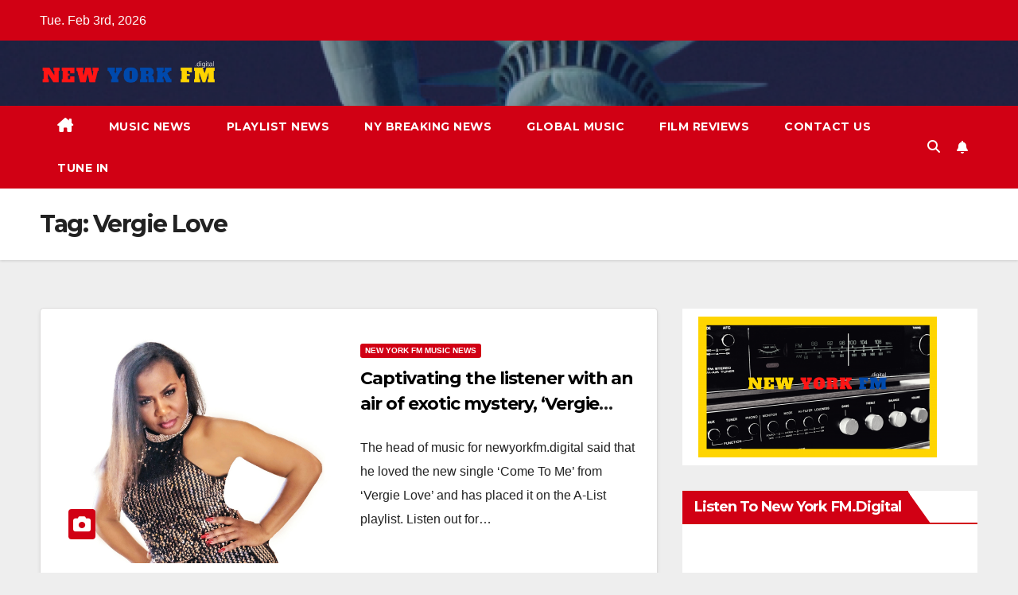

--- FILE ---
content_type: text/html; charset=UTF-8
request_url: https://newyorkfm.digital/tag/vergie-love
body_size: 21810
content:
<!DOCTYPE html>
<html lang="en-US">
<head>
<meta charset="UTF-8">
<meta name="viewport" content="width=device-width, initial-scale=1">
<link rel="profile" href="http://gmpg.org/xfn/11">
<meta name='robots' content='index, follow, max-image-preview:large, max-snippet:-1, max-video-preview:-1' />

	<!-- This site is optimized with the Yoast SEO plugin v26.8 - https://yoast.com/product/yoast-seo-wordpress/ -->
	<title>Vergie Love Archives - New York FM.digital</title>
	<link rel="canonical" href="https://newyorkfm.digital/tag/vergie-love" />
	<meta property="og:locale" content="en_US" />
	<meta property="og:type" content="article" />
	<meta property="og:title" content="Vergie Love Archives - New York FM.digital" />
	<meta property="og:url" content="https://newyorkfm.digital/tag/vergie-love" />
	<meta property="og:site_name" content="New York FM.digital" />
	<meta name="twitter:card" content="summary_large_image" />
	<script type="application/ld+json" class="yoast-schema-graph">{"@context":"https://schema.org","@graph":[{"@type":"CollectionPage","@id":"https://newyorkfm.digital/tag/vergie-love","url":"https://newyorkfm.digital/tag/vergie-love","name":"Vergie Love Archives - New York FM.digital","isPartOf":{"@id":"https://newyorkfm.digital/#website"},"primaryImageOfPage":{"@id":"https://newyorkfm.digital/tag/vergie-love#primaryimage"},"image":{"@id":"https://newyorkfm.digital/tag/vergie-love#primaryimage"},"thumbnailUrl":"https://newyorkfm.digital/wp-content/uploads/2023/05/20220313_192611.jpg","breadcrumb":{"@id":"https://newyorkfm.digital/tag/vergie-love#breadcrumb"},"inLanguage":"en-US"},{"@type":"ImageObject","inLanguage":"en-US","@id":"https://newyorkfm.digital/tag/vergie-love#primaryimage","url":"https://newyorkfm.digital/wp-content/uploads/2023/05/20220313_192611.jpg","contentUrl":"https://newyorkfm.digital/wp-content/uploads/2023/05/20220313_192611.jpg","width":1600,"height":1124},{"@type":"BreadcrumbList","@id":"https://newyorkfm.digital/tag/vergie-love#breadcrumb","itemListElement":[{"@type":"ListItem","position":1,"name":"Home","item":"https://newyorkfm.digital/"},{"@type":"ListItem","position":2,"name":"Vergie Love"}]},{"@type":"WebSite","@id":"https://newyorkfm.digital/#website","url":"https://newyorkfm.digital/","name":"New York FM.digital","description":"Digital Radio For New Yorkers","publisher":{"@id":"https://newyorkfm.digital/#organization"},"potentialAction":[{"@type":"SearchAction","target":{"@type":"EntryPoint","urlTemplate":"https://newyorkfm.digital/?s={search_term_string}"},"query-input":{"@type":"PropertyValueSpecification","valueRequired":true,"valueName":"search_term_string"}}],"inLanguage":"en-US"},{"@type":"Organization","@id":"https://newyorkfm.digital/#organization","name":"New York FM.digital","url":"https://newyorkfm.digital/","logo":{"@type":"ImageObject","inLanguage":"en-US","@id":"https://newyorkfm.digital/#/schema/logo/image/","url":"https://newyorkfm.digital/wp-content/uploads/2020/12/cropped-New-York-FM-LOGO-red-blue-yellow-2-6.png","contentUrl":"https://newyorkfm.digital/wp-content/uploads/2020/12/cropped-New-York-FM-LOGO-red-blue-yellow-2-6.png","width":3010,"height":429,"caption":"New York FM.digital"},"image":{"@id":"https://newyorkfm.digital/#/schema/logo/image/"}}]}</script>
	<!-- / Yoast SEO plugin. -->


<link rel='dns-prefetch' href='//cdn.canvasjs.com' />
<link rel='dns-prefetch' href='//fonts.googleapis.com' />
<link rel="alternate" type="application/rss+xml" title="New York FM.digital &raquo; Feed" href="https://newyorkfm.digital/feed" />
<link rel="alternate" type="application/rss+xml" title="New York FM.digital &raquo; Comments Feed" href="https://newyorkfm.digital/comments/feed" />
<link rel="alternate" type="application/rss+xml" title="New York FM.digital &raquo; Vergie Love Tag Feed" href="https://newyorkfm.digital/tag/vergie-love/feed" />
<style id='wp-img-auto-sizes-contain-inline-css'>
img:is([sizes=auto i],[sizes^="auto," i]){contain-intrinsic-size:3000px 1500px}
/*# sourceURL=wp-img-auto-sizes-contain-inline-css */
</style>
<style id='wp-emoji-styles-inline-css'>

	img.wp-smiley, img.emoji {
		display: inline !important;
		border: none !important;
		box-shadow: none !important;
		height: 1em !important;
		width: 1em !important;
		margin: 0 0.07em !important;
		vertical-align: -0.1em !important;
		background: none !important;
		padding: 0 !important;
	}
/*# sourceURL=wp-emoji-styles-inline-css */
</style>
<style id='wp-block-library-inline-css'>
:root{--wp-block-synced-color:#7a00df;--wp-block-synced-color--rgb:122,0,223;--wp-bound-block-color:var(--wp-block-synced-color);--wp-editor-canvas-background:#ddd;--wp-admin-theme-color:#007cba;--wp-admin-theme-color--rgb:0,124,186;--wp-admin-theme-color-darker-10:#006ba1;--wp-admin-theme-color-darker-10--rgb:0,107,160.5;--wp-admin-theme-color-darker-20:#005a87;--wp-admin-theme-color-darker-20--rgb:0,90,135;--wp-admin-border-width-focus:2px}@media (min-resolution:192dpi){:root{--wp-admin-border-width-focus:1.5px}}.wp-element-button{cursor:pointer}:root .has-very-light-gray-background-color{background-color:#eee}:root .has-very-dark-gray-background-color{background-color:#313131}:root .has-very-light-gray-color{color:#eee}:root .has-very-dark-gray-color{color:#313131}:root .has-vivid-green-cyan-to-vivid-cyan-blue-gradient-background{background:linear-gradient(135deg,#00d084,#0693e3)}:root .has-purple-crush-gradient-background{background:linear-gradient(135deg,#34e2e4,#4721fb 50%,#ab1dfe)}:root .has-hazy-dawn-gradient-background{background:linear-gradient(135deg,#faaca8,#dad0ec)}:root .has-subdued-olive-gradient-background{background:linear-gradient(135deg,#fafae1,#67a671)}:root .has-atomic-cream-gradient-background{background:linear-gradient(135deg,#fdd79a,#004a59)}:root .has-nightshade-gradient-background{background:linear-gradient(135deg,#330968,#31cdcf)}:root .has-midnight-gradient-background{background:linear-gradient(135deg,#020381,#2874fc)}:root{--wp--preset--font-size--normal:16px;--wp--preset--font-size--huge:42px}.has-regular-font-size{font-size:1em}.has-larger-font-size{font-size:2.625em}.has-normal-font-size{font-size:var(--wp--preset--font-size--normal)}.has-huge-font-size{font-size:var(--wp--preset--font-size--huge)}.has-text-align-center{text-align:center}.has-text-align-left{text-align:left}.has-text-align-right{text-align:right}.has-fit-text{white-space:nowrap!important}#end-resizable-editor-section{display:none}.aligncenter{clear:both}.items-justified-left{justify-content:flex-start}.items-justified-center{justify-content:center}.items-justified-right{justify-content:flex-end}.items-justified-space-between{justify-content:space-between}.screen-reader-text{border:0;clip-path:inset(50%);height:1px;margin:-1px;overflow:hidden;padding:0;position:absolute;width:1px;word-wrap:normal!important}.screen-reader-text:focus{background-color:#ddd;clip-path:none;color:#444;display:block;font-size:1em;height:auto;left:5px;line-height:normal;padding:15px 23px 14px;text-decoration:none;top:5px;width:auto;z-index:100000}html :where(.has-border-color){border-style:solid}html :where([style*=border-top-color]){border-top-style:solid}html :where([style*=border-right-color]){border-right-style:solid}html :where([style*=border-bottom-color]){border-bottom-style:solid}html :where([style*=border-left-color]){border-left-style:solid}html :where([style*=border-width]){border-style:solid}html :where([style*=border-top-width]){border-top-style:solid}html :where([style*=border-right-width]){border-right-style:solid}html :where([style*=border-bottom-width]){border-bottom-style:solid}html :where([style*=border-left-width]){border-left-style:solid}html :where(img[class*=wp-image-]){height:auto;max-width:100%}:where(figure){margin:0 0 1em}html :where(.is-position-sticky){--wp-admin--admin-bar--position-offset:var(--wp-admin--admin-bar--height,0px)}@media screen and (max-width:600px){html :where(.is-position-sticky){--wp-admin--admin-bar--position-offset:0px}}

/*# sourceURL=wp-block-library-inline-css */
</style><style id='wp-block-image-inline-css'>
.wp-block-image>a,.wp-block-image>figure>a{display:inline-block}.wp-block-image img{box-sizing:border-box;height:auto;max-width:100%;vertical-align:bottom}@media not (prefers-reduced-motion){.wp-block-image img.hide{visibility:hidden}.wp-block-image img.show{animation:show-content-image .4s}}.wp-block-image[style*=border-radius] img,.wp-block-image[style*=border-radius]>a{border-radius:inherit}.wp-block-image.has-custom-border img{box-sizing:border-box}.wp-block-image.aligncenter{text-align:center}.wp-block-image.alignfull>a,.wp-block-image.alignwide>a{width:100%}.wp-block-image.alignfull img,.wp-block-image.alignwide img{height:auto;width:100%}.wp-block-image .aligncenter,.wp-block-image .alignleft,.wp-block-image .alignright,.wp-block-image.aligncenter,.wp-block-image.alignleft,.wp-block-image.alignright{display:table}.wp-block-image .aligncenter>figcaption,.wp-block-image .alignleft>figcaption,.wp-block-image .alignright>figcaption,.wp-block-image.aligncenter>figcaption,.wp-block-image.alignleft>figcaption,.wp-block-image.alignright>figcaption{caption-side:bottom;display:table-caption}.wp-block-image .alignleft{float:left;margin:.5em 1em .5em 0}.wp-block-image .alignright{float:right;margin:.5em 0 .5em 1em}.wp-block-image .aligncenter{margin-left:auto;margin-right:auto}.wp-block-image :where(figcaption){margin-bottom:1em;margin-top:.5em}.wp-block-image.is-style-circle-mask img{border-radius:9999px}@supports ((-webkit-mask-image:none) or (mask-image:none)) or (-webkit-mask-image:none){.wp-block-image.is-style-circle-mask img{border-radius:0;-webkit-mask-image:url('data:image/svg+xml;utf8,<svg viewBox="0 0 100 100" xmlns="http://www.w3.org/2000/svg"><circle cx="50" cy="50" r="50"/></svg>');mask-image:url('data:image/svg+xml;utf8,<svg viewBox="0 0 100 100" xmlns="http://www.w3.org/2000/svg"><circle cx="50" cy="50" r="50"/></svg>');mask-mode:alpha;-webkit-mask-position:center;mask-position:center;-webkit-mask-repeat:no-repeat;mask-repeat:no-repeat;-webkit-mask-size:contain;mask-size:contain}}:root :where(.wp-block-image.is-style-rounded img,.wp-block-image .is-style-rounded img){border-radius:9999px}.wp-block-image figure{margin:0}.wp-lightbox-container{display:flex;flex-direction:column;position:relative}.wp-lightbox-container img{cursor:zoom-in}.wp-lightbox-container img:hover+button{opacity:1}.wp-lightbox-container button{align-items:center;backdrop-filter:blur(16px) saturate(180%);background-color:#5a5a5a40;border:none;border-radius:4px;cursor:zoom-in;display:flex;height:20px;justify-content:center;opacity:0;padding:0;position:absolute;right:16px;text-align:center;top:16px;width:20px;z-index:100}@media not (prefers-reduced-motion){.wp-lightbox-container button{transition:opacity .2s ease}}.wp-lightbox-container button:focus-visible{outline:3px auto #5a5a5a40;outline:3px auto -webkit-focus-ring-color;outline-offset:3px}.wp-lightbox-container button:hover{cursor:pointer;opacity:1}.wp-lightbox-container button:focus{opacity:1}.wp-lightbox-container button:focus,.wp-lightbox-container button:hover,.wp-lightbox-container button:not(:hover):not(:active):not(.has-background){background-color:#5a5a5a40;border:none}.wp-lightbox-overlay{box-sizing:border-box;cursor:zoom-out;height:100vh;left:0;overflow:hidden;position:fixed;top:0;visibility:hidden;width:100%;z-index:100000}.wp-lightbox-overlay .close-button{align-items:center;cursor:pointer;display:flex;justify-content:center;min-height:40px;min-width:40px;padding:0;position:absolute;right:calc(env(safe-area-inset-right) + 16px);top:calc(env(safe-area-inset-top) + 16px);z-index:5000000}.wp-lightbox-overlay .close-button:focus,.wp-lightbox-overlay .close-button:hover,.wp-lightbox-overlay .close-button:not(:hover):not(:active):not(.has-background){background:none;border:none}.wp-lightbox-overlay .lightbox-image-container{height:var(--wp--lightbox-container-height);left:50%;overflow:hidden;position:absolute;top:50%;transform:translate(-50%,-50%);transform-origin:top left;width:var(--wp--lightbox-container-width);z-index:9999999999}.wp-lightbox-overlay .wp-block-image{align-items:center;box-sizing:border-box;display:flex;height:100%;justify-content:center;margin:0;position:relative;transform-origin:0 0;width:100%;z-index:3000000}.wp-lightbox-overlay .wp-block-image img{height:var(--wp--lightbox-image-height);min-height:var(--wp--lightbox-image-height);min-width:var(--wp--lightbox-image-width);width:var(--wp--lightbox-image-width)}.wp-lightbox-overlay .wp-block-image figcaption{display:none}.wp-lightbox-overlay button{background:none;border:none}.wp-lightbox-overlay .scrim{background-color:#fff;height:100%;opacity:.9;position:absolute;width:100%;z-index:2000000}.wp-lightbox-overlay.active{visibility:visible}@media not (prefers-reduced-motion){.wp-lightbox-overlay.active{animation:turn-on-visibility .25s both}.wp-lightbox-overlay.active img{animation:turn-on-visibility .35s both}.wp-lightbox-overlay.show-closing-animation:not(.active){animation:turn-off-visibility .35s both}.wp-lightbox-overlay.show-closing-animation:not(.active) img{animation:turn-off-visibility .25s both}.wp-lightbox-overlay.zoom.active{animation:none;opacity:1;visibility:visible}.wp-lightbox-overlay.zoom.active .lightbox-image-container{animation:lightbox-zoom-in .4s}.wp-lightbox-overlay.zoom.active .lightbox-image-container img{animation:none}.wp-lightbox-overlay.zoom.active .scrim{animation:turn-on-visibility .4s forwards}.wp-lightbox-overlay.zoom.show-closing-animation:not(.active){animation:none}.wp-lightbox-overlay.zoom.show-closing-animation:not(.active) .lightbox-image-container{animation:lightbox-zoom-out .4s}.wp-lightbox-overlay.zoom.show-closing-animation:not(.active) .lightbox-image-container img{animation:none}.wp-lightbox-overlay.zoom.show-closing-animation:not(.active) .scrim{animation:turn-off-visibility .4s forwards}}@keyframes show-content-image{0%{visibility:hidden}99%{visibility:hidden}to{visibility:visible}}@keyframes turn-on-visibility{0%{opacity:0}to{opacity:1}}@keyframes turn-off-visibility{0%{opacity:1;visibility:visible}99%{opacity:0;visibility:visible}to{opacity:0;visibility:hidden}}@keyframes lightbox-zoom-in{0%{transform:translate(calc((-100vw + var(--wp--lightbox-scrollbar-width))/2 + var(--wp--lightbox-initial-left-position)),calc(-50vh + var(--wp--lightbox-initial-top-position))) scale(var(--wp--lightbox-scale))}to{transform:translate(-50%,-50%) scale(1)}}@keyframes lightbox-zoom-out{0%{transform:translate(-50%,-50%) scale(1);visibility:visible}99%{visibility:visible}to{transform:translate(calc((-100vw + var(--wp--lightbox-scrollbar-width))/2 + var(--wp--lightbox-initial-left-position)),calc(-50vh + var(--wp--lightbox-initial-top-position))) scale(var(--wp--lightbox-scale));visibility:hidden}}
/*# sourceURL=https://newyorkfm.digital/wp-includes/blocks/image/style.min.css */
</style>
<style id='wp-block-image-theme-inline-css'>
:root :where(.wp-block-image figcaption){color:#555;font-size:13px;text-align:center}.is-dark-theme :root :where(.wp-block-image figcaption){color:#ffffffa6}.wp-block-image{margin:0 0 1em}
/*# sourceURL=https://newyorkfm.digital/wp-includes/blocks/image/theme.min.css */
</style>
<style id='wp-block-paragraph-inline-css'>
.is-small-text{font-size:.875em}.is-regular-text{font-size:1em}.is-large-text{font-size:2.25em}.is-larger-text{font-size:3em}.has-drop-cap:not(:focus):first-letter{float:left;font-size:8.4em;font-style:normal;font-weight:100;line-height:.68;margin:.05em .1em 0 0;text-transform:uppercase}body.rtl .has-drop-cap:not(:focus):first-letter{float:none;margin-left:.1em}p.has-drop-cap.has-background{overflow:hidden}:root :where(p.has-background){padding:1.25em 2.375em}:where(p.has-text-color:not(.has-link-color)) a{color:inherit}p.has-text-align-left[style*="writing-mode:vertical-lr"],p.has-text-align-right[style*="writing-mode:vertical-rl"]{rotate:180deg}
/*# sourceURL=https://newyorkfm.digital/wp-includes/blocks/paragraph/style.min.css */
</style>
<style id='global-styles-inline-css'>
:root{--wp--preset--aspect-ratio--square: 1;--wp--preset--aspect-ratio--4-3: 4/3;--wp--preset--aspect-ratio--3-4: 3/4;--wp--preset--aspect-ratio--3-2: 3/2;--wp--preset--aspect-ratio--2-3: 2/3;--wp--preset--aspect-ratio--16-9: 16/9;--wp--preset--aspect-ratio--9-16: 9/16;--wp--preset--color--black: #000000;--wp--preset--color--cyan-bluish-gray: #abb8c3;--wp--preset--color--white: #ffffff;--wp--preset--color--pale-pink: #f78da7;--wp--preset--color--vivid-red: #cf2e2e;--wp--preset--color--luminous-vivid-orange: #ff6900;--wp--preset--color--luminous-vivid-amber: #fcb900;--wp--preset--color--light-green-cyan: #7bdcb5;--wp--preset--color--vivid-green-cyan: #00d084;--wp--preset--color--pale-cyan-blue: #8ed1fc;--wp--preset--color--vivid-cyan-blue: #0693e3;--wp--preset--color--vivid-purple: #9b51e0;--wp--preset--gradient--vivid-cyan-blue-to-vivid-purple: linear-gradient(135deg,rgb(6,147,227) 0%,rgb(155,81,224) 100%);--wp--preset--gradient--light-green-cyan-to-vivid-green-cyan: linear-gradient(135deg,rgb(122,220,180) 0%,rgb(0,208,130) 100%);--wp--preset--gradient--luminous-vivid-amber-to-luminous-vivid-orange: linear-gradient(135deg,rgb(252,185,0) 0%,rgb(255,105,0) 100%);--wp--preset--gradient--luminous-vivid-orange-to-vivid-red: linear-gradient(135deg,rgb(255,105,0) 0%,rgb(207,46,46) 100%);--wp--preset--gradient--very-light-gray-to-cyan-bluish-gray: linear-gradient(135deg,rgb(238,238,238) 0%,rgb(169,184,195) 100%);--wp--preset--gradient--cool-to-warm-spectrum: linear-gradient(135deg,rgb(74,234,220) 0%,rgb(151,120,209) 20%,rgb(207,42,186) 40%,rgb(238,44,130) 60%,rgb(251,105,98) 80%,rgb(254,248,76) 100%);--wp--preset--gradient--blush-light-purple: linear-gradient(135deg,rgb(255,206,236) 0%,rgb(152,150,240) 100%);--wp--preset--gradient--blush-bordeaux: linear-gradient(135deg,rgb(254,205,165) 0%,rgb(254,45,45) 50%,rgb(107,0,62) 100%);--wp--preset--gradient--luminous-dusk: linear-gradient(135deg,rgb(255,203,112) 0%,rgb(199,81,192) 50%,rgb(65,88,208) 100%);--wp--preset--gradient--pale-ocean: linear-gradient(135deg,rgb(255,245,203) 0%,rgb(182,227,212) 50%,rgb(51,167,181) 100%);--wp--preset--gradient--electric-grass: linear-gradient(135deg,rgb(202,248,128) 0%,rgb(113,206,126) 100%);--wp--preset--gradient--midnight: linear-gradient(135deg,rgb(2,3,129) 0%,rgb(40,116,252) 100%);--wp--preset--font-size--small: 13px;--wp--preset--font-size--medium: 20px;--wp--preset--font-size--large: 36px;--wp--preset--font-size--x-large: 42px;--wp--preset--spacing--20: 0.44rem;--wp--preset--spacing--30: 0.67rem;--wp--preset--spacing--40: 1rem;--wp--preset--spacing--50: 1.5rem;--wp--preset--spacing--60: 2.25rem;--wp--preset--spacing--70: 3.38rem;--wp--preset--spacing--80: 5.06rem;--wp--preset--shadow--natural: 6px 6px 9px rgba(0, 0, 0, 0.2);--wp--preset--shadow--deep: 12px 12px 50px rgba(0, 0, 0, 0.4);--wp--preset--shadow--sharp: 6px 6px 0px rgba(0, 0, 0, 0.2);--wp--preset--shadow--outlined: 6px 6px 0px -3px rgb(255, 255, 255), 6px 6px rgb(0, 0, 0);--wp--preset--shadow--crisp: 6px 6px 0px rgb(0, 0, 0);}:root :where(.is-layout-flow) > :first-child{margin-block-start: 0;}:root :where(.is-layout-flow) > :last-child{margin-block-end: 0;}:root :where(.is-layout-flow) > *{margin-block-start: 24px;margin-block-end: 0;}:root :where(.is-layout-constrained) > :first-child{margin-block-start: 0;}:root :where(.is-layout-constrained) > :last-child{margin-block-end: 0;}:root :where(.is-layout-constrained) > *{margin-block-start: 24px;margin-block-end: 0;}:root :where(.is-layout-flex){gap: 24px;}:root :where(.is-layout-grid){gap: 24px;}body .is-layout-flex{display: flex;}.is-layout-flex{flex-wrap: wrap;align-items: center;}.is-layout-flex > :is(*, div){margin: 0;}body .is-layout-grid{display: grid;}.is-layout-grid > :is(*, div){margin: 0;}.has-black-color{color: var(--wp--preset--color--black) !important;}.has-cyan-bluish-gray-color{color: var(--wp--preset--color--cyan-bluish-gray) !important;}.has-white-color{color: var(--wp--preset--color--white) !important;}.has-pale-pink-color{color: var(--wp--preset--color--pale-pink) !important;}.has-vivid-red-color{color: var(--wp--preset--color--vivid-red) !important;}.has-luminous-vivid-orange-color{color: var(--wp--preset--color--luminous-vivid-orange) !important;}.has-luminous-vivid-amber-color{color: var(--wp--preset--color--luminous-vivid-amber) !important;}.has-light-green-cyan-color{color: var(--wp--preset--color--light-green-cyan) !important;}.has-vivid-green-cyan-color{color: var(--wp--preset--color--vivid-green-cyan) !important;}.has-pale-cyan-blue-color{color: var(--wp--preset--color--pale-cyan-blue) !important;}.has-vivid-cyan-blue-color{color: var(--wp--preset--color--vivid-cyan-blue) !important;}.has-vivid-purple-color{color: var(--wp--preset--color--vivid-purple) !important;}.has-black-background-color{background-color: var(--wp--preset--color--black) !important;}.has-cyan-bluish-gray-background-color{background-color: var(--wp--preset--color--cyan-bluish-gray) !important;}.has-white-background-color{background-color: var(--wp--preset--color--white) !important;}.has-pale-pink-background-color{background-color: var(--wp--preset--color--pale-pink) !important;}.has-vivid-red-background-color{background-color: var(--wp--preset--color--vivid-red) !important;}.has-luminous-vivid-orange-background-color{background-color: var(--wp--preset--color--luminous-vivid-orange) !important;}.has-luminous-vivid-amber-background-color{background-color: var(--wp--preset--color--luminous-vivid-amber) !important;}.has-light-green-cyan-background-color{background-color: var(--wp--preset--color--light-green-cyan) !important;}.has-vivid-green-cyan-background-color{background-color: var(--wp--preset--color--vivid-green-cyan) !important;}.has-pale-cyan-blue-background-color{background-color: var(--wp--preset--color--pale-cyan-blue) !important;}.has-vivid-cyan-blue-background-color{background-color: var(--wp--preset--color--vivid-cyan-blue) !important;}.has-vivid-purple-background-color{background-color: var(--wp--preset--color--vivid-purple) !important;}.has-black-border-color{border-color: var(--wp--preset--color--black) !important;}.has-cyan-bluish-gray-border-color{border-color: var(--wp--preset--color--cyan-bluish-gray) !important;}.has-white-border-color{border-color: var(--wp--preset--color--white) !important;}.has-pale-pink-border-color{border-color: var(--wp--preset--color--pale-pink) !important;}.has-vivid-red-border-color{border-color: var(--wp--preset--color--vivid-red) !important;}.has-luminous-vivid-orange-border-color{border-color: var(--wp--preset--color--luminous-vivid-orange) !important;}.has-luminous-vivid-amber-border-color{border-color: var(--wp--preset--color--luminous-vivid-amber) !important;}.has-light-green-cyan-border-color{border-color: var(--wp--preset--color--light-green-cyan) !important;}.has-vivid-green-cyan-border-color{border-color: var(--wp--preset--color--vivid-green-cyan) !important;}.has-pale-cyan-blue-border-color{border-color: var(--wp--preset--color--pale-cyan-blue) !important;}.has-vivid-cyan-blue-border-color{border-color: var(--wp--preset--color--vivid-cyan-blue) !important;}.has-vivid-purple-border-color{border-color: var(--wp--preset--color--vivid-purple) !important;}.has-vivid-cyan-blue-to-vivid-purple-gradient-background{background: var(--wp--preset--gradient--vivid-cyan-blue-to-vivid-purple) !important;}.has-light-green-cyan-to-vivid-green-cyan-gradient-background{background: var(--wp--preset--gradient--light-green-cyan-to-vivid-green-cyan) !important;}.has-luminous-vivid-amber-to-luminous-vivid-orange-gradient-background{background: var(--wp--preset--gradient--luminous-vivid-amber-to-luminous-vivid-orange) !important;}.has-luminous-vivid-orange-to-vivid-red-gradient-background{background: var(--wp--preset--gradient--luminous-vivid-orange-to-vivid-red) !important;}.has-very-light-gray-to-cyan-bluish-gray-gradient-background{background: var(--wp--preset--gradient--very-light-gray-to-cyan-bluish-gray) !important;}.has-cool-to-warm-spectrum-gradient-background{background: var(--wp--preset--gradient--cool-to-warm-spectrum) !important;}.has-blush-light-purple-gradient-background{background: var(--wp--preset--gradient--blush-light-purple) !important;}.has-blush-bordeaux-gradient-background{background: var(--wp--preset--gradient--blush-bordeaux) !important;}.has-luminous-dusk-gradient-background{background: var(--wp--preset--gradient--luminous-dusk) !important;}.has-pale-ocean-gradient-background{background: var(--wp--preset--gradient--pale-ocean) !important;}.has-electric-grass-gradient-background{background: var(--wp--preset--gradient--electric-grass) !important;}.has-midnight-gradient-background{background: var(--wp--preset--gradient--midnight) !important;}.has-small-font-size{font-size: var(--wp--preset--font-size--small) !important;}.has-medium-font-size{font-size: var(--wp--preset--font-size--medium) !important;}.has-large-font-size{font-size: var(--wp--preset--font-size--large) !important;}.has-x-large-font-size{font-size: var(--wp--preset--font-size--x-large) !important;}
/*# sourceURL=global-styles-inline-css */
</style>

<style id='classic-theme-styles-inline-css'>
/*! This file is auto-generated */
.wp-block-button__link{color:#fff;background-color:#32373c;border-radius:9999px;box-shadow:none;text-decoration:none;padding:calc(.667em + 2px) calc(1.333em + 2px);font-size:1.125em}.wp-block-file__button{background:#32373c;color:#fff;text-decoration:none}
/*# sourceURL=/wp-includes/css/classic-themes.min.css */
</style>
<link rel='stylesheet' id='dashicons-css' href='https://newyorkfm.digital/wp-includes/css/dashicons.min.css?ver=6.9' media='all' />
<link rel='stylesheet' id='admin-bar-css' href='https://newyorkfm.digital/wp-includes/css/admin-bar.min.css?ver=6.9' media='all' />
<style id='admin-bar-inline-css'>

    .canvasjs-chart-credit{
        display: none !important;
    }
    #vtrtsFreeChart canvas {
    border-radius: 6px;
}

.vtrts-free-adminbar-weekly-title {
    font-weight: bold;
    font-size: 14px;
    color: #fff;
    margin-bottom: 6px;
}

        #wpadminbar #wp-admin-bar-vtrts_free_top_button .ab-icon:before {
            content: "\f185";
            color: #1DAE22;
            top: 3px;
        }
    #wp-admin-bar-vtrts_pro_top_button .ab-item {
        min-width: 180px;
    }
    .vtrts-free-adminbar-dropdown {
        min-width: 420px ;
        padding: 18px 18px 12px 18px;
        background: #23282d;
        color: #fff;
        border-radius: 8px;
        box-shadow: 0 4px 24px rgba(0,0,0,0.15);
        margin-top: 10px;
    }
    .vtrts-free-adminbar-grid {
        display: grid;
        grid-template-columns: 1fr 1fr;
        gap: 18px 18px; /* row-gap column-gap */
        margin-bottom: 18px;
    }
    .vtrts-free-adminbar-card {
        background: #2c3338;
        border-radius: 8px;
        padding: 18px 18px 12px 18px;
        box-shadow: 0 2px 8px rgba(0,0,0,0.07);
        display: flex;
        flex-direction: column;
        align-items: flex-start;
    }
    /* Extra margin for the right column */
    .vtrts-free-adminbar-card:nth-child(2),
    .vtrts-free-adminbar-card:nth-child(4) {
        margin-left: 10px !important;
        padding-left: 10px !important;
                padding-top: 6px !important;

        margin-right: 10px !important;
        padding-right : 10px !important;
        margin-top: 10px !important;
    }
    .vtrts-free-adminbar-card:nth-child(1),
    .vtrts-free-adminbar-card:nth-child(3) {
        margin-left: 10px !important;
        padding-left: 10px !important;
                padding-top: 6px !important;

        margin-top: 10px !important;
                padding-right : 10px !important;

    }
    /* Extra margin for the bottom row */
    .vtrts-free-adminbar-card:nth-child(3),
    .vtrts-free-adminbar-card:nth-child(4) {
        margin-top: 6px !important;
        padding-top: 6px !important;
        margin-top: 10px !important;
    }
    .vtrts-free-adminbar-card-title {
        font-size: 14px;
        font-weight: 800;
        margin-bottom: 6px;
        color: #fff;
    }
    .vtrts-free-adminbar-card-value {
        font-size: 22px;
        font-weight: bold;
        color: #1DAE22;
        margin-bottom: 4px;
    }
    .vtrts-free-adminbar-card-sub {
        font-size: 12px;
        color: #aaa;
    }
    .vtrts-free-adminbar-btn-wrap {
        text-align: center;
        margin-top: 8px;
    }

    #wp-admin-bar-vtrts_free_top_button .ab-item{
    min-width: 80px !important;
        padding: 0px !important;
    .vtrts-free-adminbar-btn {
        display: inline-block;
        background: #1DAE22;
        color: #fff !important;
        font-weight: bold;
        padding: 8px 28px;
        border-radius: 6px;
        text-decoration: none;
        font-size: 15px;
        transition: background 0.2s;
        margin-top: 8px;
    }
    .vtrts-free-adminbar-btn:hover {
        background: #15991b;
        color: #fff !important;
    }

    .vtrts-free-adminbar-dropdown-wrap { min-width: 0; padding: 0; }
    #wpadminbar #wp-admin-bar-vtrts_free_top_button .vtrts-free-adminbar-dropdown { display: none; position: absolute; left: 0; top: 100%; z-index: 99999; }
    #wpadminbar #wp-admin-bar-vtrts_free_top_button:hover .vtrts-free-adminbar-dropdown { display: block; }
    
        .ab-empty-item #wp-admin-bar-vtrts_free_top_button-default .ab-empty-item{
    height:0px !important;
    padding :0px !important;
     }
            #wpadminbar .quicklinks .ab-empty-item{
        padding:0px !important;
    }
    .vtrts-free-adminbar-dropdown {
    min-width: 420px;
    padding: 18px 18px 12px 18px;
    background: #23282d;
    color: #fff;
    border-radius: 12px; /* more rounded */
    box-shadow: 0 8px 32px rgba(0,0,0,0.25); /* deeper shadow */
    margin-top: 10px;
}

.vtrts-free-adminbar-btn-wrap {
    text-align: center;
    margin-top: 18px; /* more space above */
}

.vtrts-free-adminbar-btn {
    display: inline-block;
    background: #1DAE22;
    color: #fff !important;
    font-weight: bold;
    padding: 5px 22px;
    border-radius: 8px;
    text-decoration: none;
    font-size: 17px;
    transition: background 0.2s, box-shadow 0.2s;
    margin-top: 8px;
    box-shadow: 0 2px 8px rgba(29,174,34,0.15);
    text-align: center;
    line-height: 1.6;
    
}
.vtrts-free-adminbar-btn:hover {
    background: #15991b;
    color: #fff !important;
    box-shadow: 0 4px 16px rgba(29,174,34,0.25);
}
    


/*# sourceURL=admin-bar-inline-css */
</style>
<link rel='stylesheet' id='newsup-fonts-css' href='//fonts.googleapis.com/css?family=Montserrat%3A400%2C500%2C700%2C800%7CWork%2BSans%3A300%2C400%2C500%2C600%2C700%2C800%2C900%26display%3Dswap&#038;subset=latin%2Clatin-ext' media='all' />
<link rel='stylesheet' id='bootstrap-css' href='https://newyorkfm.digital/wp-content/themes/newsup/css/bootstrap.css?ver=6.9' media='all' />
<link rel='stylesheet' id='newsup-style-css' href='https://newyorkfm.digital/wp-content/themes/newsberg/style.css?ver=6.9' media='all' />
<link rel='stylesheet' id='font-awesome-5-all-css' href='https://newyorkfm.digital/wp-content/themes/newsup/css/font-awesome/css/all.min.css?ver=6.9' media='all' />
<link rel='stylesheet' id='font-awesome-4-shim-css' href='https://newyorkfm.digital/wp-content/themes/newsup/css/font-awesome/css/v4-shims.min.css?ver=6.9' media='all' />
<link rel='stylesheet' id='owl-carousel-css' href='https://newyorkfm.digital/wp-content/themes/newsup/css/owl.carousel.css?ver=6.9' media='all' />
<link rel='stylesheet' id='smartmenus-css' href='https://newyorkfm.digital/wp-content/themes/newsup/css/jquery.smartmenus.bootstrap.css?ver=6.9' media='all' />
<link rel='stylesheet' id='newsup-custom-css-css' href='https://newyorkfm.digital/wp-content/themes/newsup/inc/ansar/customize/css/customizer.css?ver=1.0' media='all' />
<link rel='stylesheet' id='newsup-style-parent-css' href='https://newyorkfm.digital/wp-content/themes/newsup/style.css?ver=6.9' media='all' />
<link rel='stylesheet' id='newsberg-style-css' href='https://newyorkfm.digital/wp-content/themes/newsberg/style.css?ver=1.0' media='all' />
<link rel='stylesheet' id='newsberg-default-css-css' href='https://newyorkfm.digital/wp-content/themes/newsberg/css/colors/default.css?ver=6.9' media='all' />
<script id="ahc_front_js-js-extra">
var ahc_ajax_front = {"ajax_url":"https://newyorkfm.digital/wp-admin/admin-ajax.php","plugin_url":"https://newyorkfm.digital/wp-content/plugins/visitors-traffic-real-time-statistics/","page_id":"Tag: \u003Cspan\u003EVergie Love\u003C/span\u003E","page_title":"","post_type":""};
//# sourceURL=ahc_front_js-js-extra
</script>
<script src="https://newyorkfm.digital/wp-content/plugins/visitors-traffic-real-time-statistics/js/front.js?ver=6.9" id="ahc_front_js-js"></script>
<script src="https://newyorkfm.digital/wp-includes/js/jquery/jquery.min.js?ver=3.7.1" id="jquery-core-js"></script>
<script src="https://newyorkfm.digital/wp-includes/js/jquery/jquery-migrate.min.js?ver=3.4.1" id="jquery-migrate-js"></script>
<script src="https://newyorkfm.digital/wp-content/themes/newsup/js/navigation.js?ver=6.9" id="newsup-navigation-js"></script>
<script src="https://newyorkfm.digital/wp-content/themes/newsup/js/bootstrap.js?ver=6.9" id="bootstrap-js"></script>
<script src="https://newyorkfm.digital/wp-content/themes/newsup/js/owl.carousel.min.js?ver=6.9" id="owl-carousel-min-js"></script>
<script src="https://newyorkfm.digital/wp-content/themes/newsup/js/jquery.smartmenus.js?ver=6.9" id="smartmenus-js-js"></script>
<script src="https://newyorkfm.digital/wp-content/themes/newsup/js/jquery.smartmenus.bootstrap.js?ver=6.9" id="bootstrap-smartmenus-js-js"></script>
<script src="https://newyorkfm.digital/wp-content/themes/newsup/js/jquery.marquee.js?ver=6.9" id="newsup-marquee-js-js"></script>
<script src="https://newyorkfm.digital/wp-content/themes/newsup/js/main.js?ver=6.9" id="newsup-main-js-js"></script>
<link rel="https://api.w.org/" href="https://newyorkfm.digital/wp-json/" /><link rel="alternate" title="JSON" type="application/json" href="https://newyorkfm.digital/wp-json/wp/v2/tags/579" /><link rel="EditURI" type="application/rsd+xml" title="RSD" href="https://newyorkfm.digital/xmlrpc.php?rsd" />
<meta name="generator" content="WordPress 6.9" />
 
<style type="text/css" id="custom-background-css">
    .wrapper { background-color: eeeeee; }
</style>
    <style type="text/css">
            .site-title,
        .site-description {
            position: absolute;
            clip: rect(1px, 1px, 1px, 1px);
        }
        </style>
    <style id="custom-background-css">
body.custom-background { background-color: #eeeeee; }
</style>
	<link rel="icon" href="https://newyorkfm.digital/wp-content/uploads/2020/12/cropped-New-York-FM-LOGO-red-blue-yellow-2-2-32x32.png" sizes="32x32" />
<link rel="icon" href="https://newyorkfm.digital/wp-content/uploads/2020/12/cropped-New-York-FM-LOGO-red-blue-yellow-2-2-192x192.png" sizes="192x192" />
<link rel="apple-touch-icon" href="https://newyorkfm.digital/wp-content/uploads/2020/12/cropped-New-York-FM-LOGO-red-blue-yellow-2-2-180x180.png" />
<meta name="msapplication-TileImage" content="https://newyorkfm.digital/wp-content/uploads/2020/12/cropped-New-York-FM-LOGO-red-blue-yellow-2-2-270x270.png" />
</head>
<body class="archive tag tag-vergie-love tag-579 custom-background wp-custom-logo wp-embed-responsive wp-theme-newsup wp-child-theme-newsberg hfeed ta-hide-date-author-in-list" >
<div id="page" class="site">
<a class="skip-link screen-reader-text" href="#content">
Skip to content</a>
  <div class="wrapper" id="custom-background-css">
    <header class="mg-headwidget">
      <!--==================== TOP BAR ====================-->
      <div class="mg-head-detail hidden-xs">
    <div class="container-fluid">
        <div class="row align-items-center">
            <div class="col-md-6 col-xs-12">
                <ul class="info-left">
                                <li>Tue. Feb 3rd, 2026             </li>
                        </ul>
            </div>
            <div class="col-md-6 col-xs-12">
                <ul class="mg-social info-right">
                                    </ul>
            </div>
        </div>
    </div>
</div>
      <div class="clearfix"></div>

      
      <div class="mg-nav-widget-area-back" style='background-image: url("https://newyorkfm.digital/wp-content/uploads/2024/10/cropped-new-york-1-1.png" );'>
                <div class="overlay">
          <div class="inner"  style="background-color:rgba(32,47,91,0.4);" > 
              <div class="container-fluid">
                  <div class="mg-nav-widget-area">
                    <div class="row align-items-center">
                      <div class="col-md-3 text-center-xs">
                        <div class="navbar-header">
                          <div class="site-logo">
                            <a href="https://newyorkfm.digital/" class="navbar-brand" rel="home"><img width="3010" height="429" src="https://newyorkfm.digital/wp-content/uploads/2020/12/cropped-New-York-FM-LOGO-red-blue-yellow-2-6.png" class="custom-logo" alt="New York FM.digital" decoding="async" fetchpriority="high" srcset="https://newyorkfm.digital/wp-content/uploads/2020/12/cropped-New-York-FM-LOGO-red-blue-yellow-2-6.png 3010w, https://newyorkfm.digital/wp-content/uploads/2020/12/cropped-New-York-FM-LOGO-red-blue-yellow-2-6-300x43.png 300w, https://newyorkfm.digital/wp-content/uploads/2020/12/cropped-New-York-FM-LOGO-red-blue-yellow-2-6-1024x146.png 1024w, https://newyorkfm.digital/wp-content/uploads/2020/12/cropped-New-York-FM-LOGO-red-blue-yellow-2-6-768x109.png 768w, https://newyorkfm.digital/wp-content/uploads/2020/12/cropped-New-York-FM-LOGO-red-blue-yellow-2-6-1536x219.png 1536w, https://newyorkfm.digital/wp-content/uploads/2020/12/cropped-New-York-FM-LOGO-red-blue-yellow-2-6-2048x292.png 2048w" sizes="(max-width: 3010px) 100vw, 3010px" /></a>                          </div>
                          <div class="site-branding-text d-none">
                                                            <p class="site-title"> <a href="https://newyorkfm.digital/" rel="home">New York FM.digital</a></p>
                                                            <p class="site-description">Digital Radio For New Yorkers</p>
                          </div>    
                        </div>
                      </div>
                                          </div>
                  </div>
              </div>
          </div>
        </div>
      </div>
    <div class="mg-menu-full">
      <nav class="navbar navbar-expand-lg navbar-wp">
        <div class="container-fluid">
          <!-- Right nav -->
          <div class="m-header align-items-center">
                            <a class="mobilehomebtn" href="https://newyorkfm.digital"><span class="fa-solid fa-house-chimney"></span></a>
              <!-- navbar-toggle -->
              <button class="navbar-toggler mx-auto" type="button" data-toggle="collapse" data-target="#navbar-wp" aria-controls="navbarSupportedContent" aria-expanded="false" aria-label="Toggle navigation">
                <span class="burger">
                  <span class="burger-line"></span>
                  <span class="burger-line"></span>
                  <span class="burger-line"></span>
                </span>
              </button>
              <!-- /navbar-toggle -->
                          <div class="dropdown show mg-search-box pr-2">
                <a class="dropdown-toggle msearch ml-auto" href="#" role="button" id="dropdownMenuLink" data-toggle="dropdown" aria-haspopup="true" aria-expanded="false">
                <i class="fas fa-search"></i>
                </a> 
                <div class="dropdown-menu searchinner" aria-labelledby="dropdownMenuLink">
                    <form role="search" method="get" id="searchform" action="https://newyorkfm.digital/">
  <div class="input-group">
    <input type="search" class="form-control" placeholder="Search" value="" name="s" />
    <span class="input-group-btn btn-default">
    <button type="submit" class="btn"> <i class="fas fa-search"></i> </button>
    </span> </div>
</form>                </div>
            </div>
                  <a href="#" target="_blank" class="btn-bell btn-theme mx-2"><i class="fa fa-bell"></i></a>
                      
          </div>
          <!-- /Right nav --> 
          <div class="collapse navbar-collapse" id="navbar-wp">
            <div class="d-md-block">
              <ul id="menu-new-york-fm-digital-music-news" class="nav navbar-nav mr-auto "><li class="active home"><a class="homebtn" href="https://newyorkfm.digital"><span class='fa-solid fa-house-chimney'></span></a></li><li id="menu-item-963" class="menu-item menu-item-type-taxonomy menu-item-object-category menu-item-963"><a class="nav-link" title="Music News" href="https://newyorkfm.digital/category/new-york-fm-music-news">Music News</a></li>
<li id="menu-item-1735" class="menu-item menu-item-type-taxonomy menu-item-object-category menu-item-1735"><a class="nav-link" title="Playlist News" href="https://newyorkfm.digital/category/new-york-fm-music-news">Playlist News</a></li>
<li id="menu-item-1796" class="menu-item menu-item-type-taxonomy menu-item-object-category menu-item-1796"><a class="nav-link" title="NY Breaking News" href="https://newyorkfm.digital/category/new-york-breaking-news">NY Breaking News</a></li>
<li id="menu-item-964" class="menu-item menu-item-type-taxonomy menu-item-object-category menu-item-964"><a class="nav-link" title="Global Music" href="https://newyorkfm.digital/category/new-york-fm-music-news">Global Music</a></li>
<li id="menu-item-1867" class="menu-item menu-item-type-taxonomy menu-item-object-category menu-item-1867"><a class="nav-link" title="Film Reviews" href="https://newyorkfm.digital/category/films">Film Reviews</a></li>
<li id="menu-item-309" class="menu-item menu-item-type-post_type menu-item-object-page menu-item-309"><a class="nav-link" title="Contact Us" href="https://newyorkfm.digital/new-york-fm-digital-online-radio-usa-submit-music">Contact Us</a></li>
<li id="menu-item-2565" class="menu-item menu-item-type-post_type menu-item-object-page menu-item-2565"><a class="nav-link" title="Tune in" href="https://newyorkfm.digital/new-york-fm-digital-tune-in">Tune in</a></li>
</ul>            </div>      
          </div>
          <!-- Right nav -->
          <div class="desk-header d-lg-flex pl-3 ml-auto my-2 my-lg-0 position-relative align-items-center">
                        <div class="dropdown show mg-search-box pr-2">
                <a class="dropdown-toggle msearch ml-auto" href="#" role="button" id="dropdownMenuLink" data-toggle="dropdown" aria-haspopup="true" aria-expanded="false">
                <i class="fas fa-search"></i>
                </a> 
                <div class="dropdown-menu searchinner" aria-labelledby="dropdownMenuLink">
                    <form role="search" method="get" id="searchform" action="https://newyorkfm.digital/">
  <div class="input-group">
    <input type="search" class="form-control" placeholder="Search" value="" name="s" />
    <span class="input-group-btn btn-default">
    <button type="submit" class="btn"> <i class="fas fa-search"></i> </button>
    </span> </div>
</form>                </div>
            </div>
                  <a href="#" target="_blank" class="btn-bell btn-theme mx-2"><i class="fa fa-bell"></i></a>
                  </div>
          <!-- /Right nav -->
      </div>
      </nav> <!-- /Navigation -->
    </div>
</header>
<div class="clearfix"></div> <!--==================== Newsup breadcrumb section ====================-->
<div class="mg-breadcrumb-section" style='background: url("https://newyorkfm.digital/wp-content/uploads/2024/10/cropped-new-york-1-1.png" ) repeat scroll center 0 #143745;'>
   <div class="overlay">       <div class="container-fluid">
        <div class="row">
          <div class="col-md-12 col-sm-12">
            <div class="mg-breadcrumb-title">
              <h1 class="title">Tag: <span>Vergie Love</span></h1>            </div>
          </div>
        </div>
      </div>
   </div> </div>
<div class="clearfix"></div><!--container-->
    <div id="content" class="container-fluid archive-class">
        <!--row-->
            <div class="row">
                                    <div class="col-md-8">
                <!-- mg-posts-sec mg-posts-modul-6 -->
<div class="mg-posts-sec mg-posts-modul-6">
    <!-- mg-posts-sec-inner -->
    <div class="mg-posts-sec-inner">
                    <article id="post-1102" class="d-md-flex mg-posts-sec-post align-items-center post-1102 post type-post status-publish format-standard has-post-thumbnail hentry category-new-york-fm-music-news tag-come-to-me tag-digital-radio tag-music-news tag-new-music tag-new-york tag-new-york-fm-digital tag-newyorkfm-digital tag-online-radio tag-vergie-love">
                        <div class="col-12 col-md-6">
            <div class="mg-post-thumb back-img md" style="background-image: url('https://newyorkfm.digital/wp-content/uploads/2023/05/20220313_192611.jpg');">
                <span class="post-form"><i class="fas fa-camera"></i></span>                <a class="link-div" href="https://newyorkfm.digital/captivating-the-listener-with-an-air-of-exotic-mystery-vergie-love-is-on-the-playlist-with-come-to-me"></a>
            </div> 
        </div>
                        <div class="mg-sec-top-post py-3 col">
                    <div class="mg-blog-category"><a class="newsup-categories category-color-1" href="https://newyorkfm.digital/category/new-york-fm-music-news" alt="View all posts in New York FM Music News"> 
                                 New York FM Music News
                             </a></div> 
                    <h4 class="entry-title title"><a href="https://newyorkfm.digital/captivating-the-listener-with-an-air-of-exotic-mystery-vergie-love-is-on-the-playlist-with-come-to-me">Captivating the listener with an air of exotic mystery, &#8216;Vergie Love&#8217; is on the playlist with &#8216;Come To Me&#8217;.</a></h4>
                            <div class="mg-blog-meta"> 
                    </div> 
                        <div class="mg-content">
                        <p>The head of music for newyorkfm.digital said that he loved the new single &#8216;Come To Me&#8217; from &#8216;Vergie Love&#8217; and has placed it on the A-List playlist. Listen out for&hellip;</p>
                    </div>
                </div>
            </article>
            
        <div class="col-md-12 text-center d-flex justify-content-center">
                                        
        </div>
            </div>
    <!-- // mg-posts-sec-inner -->
</div>
<!-- // mg-posts-sec block_6 -->             </div>
                            <aside class="col-md-4 sidebar-sticky">
                
<aside id="secondary" class="widget-area" role="complementary">
	<div id="sidebar-right" class="mg-sidebar">
		<div id="media_image-22" class="mg-widget widget_media_image"><img width="300" height="177" src="https://newyorkfm.digital/wp-content/uploads/2020/12/New-York-FM-Digital-Postcard-7-old-radio-300x177.png" class="image wp-image-289  attachment-medium size-medium" alt="" style="max-width: 100%; height: auto;" decoding="async" loading="lazy" srcset="https://newyorkfm.digital/wp-content/uploads/2020/12/New-York-FM-Digital-Postcard-7-old-radio-300x177.png 300w, https://newyorkfm.digital/wp-content/uploads/2020/12/New-York-FM-Digital-Postcard-7-old-radio-1024x603.png 1024w, https://newyorkfm.digital/wp-content/uploads/2020/12/New-York-FM-Digital-Postcard-7-old-radio-768x452.png 768w, https://newyorkfm.digital/wp-content/uploads/2020/12/New-York-FM-Digital-Postcard-7-old-radio-1536x904.png 1536w, https://newyorkfm.digital/wp-content/uploads/2020/12/New-York-FM-Digital-Postcard-7-old-radio-2048x1206.png 2048w" sizes="auto, (max-width: 300px) 100vw, 300px" /></div><div id="text-6" class="mg-widget widget_text"><div class="mg-wid-title"><h6 class="wtitle">Listen to New York FM.Digital</h6></div>			<div class="textwidget"><p>&nbsp;</p>
<p><a href="https://digitalradio.stream/new-york-fm-digital-radio" target="_blank" rel="noopener"><strong>TUNE IN </strong></a></p>
</div>
		</div><div id="block-7" class="mg-widget widget_block widget_media_image">
<figure class="wp-block-image size-large"><a href="https://newyorkfm.digital/upgrade-your-ride-experience-smoother-driving-with-jilcats-high-performance-products"><img loading="lazy" decoding="async" width="1024" height="1024" src="https://newyorkfm.digital/wp-content/uploads/2023/09/BC7DDC84-C9BE-4ECA-B7C0-3E7F6F19BEC9-1024x1024.jpeg" alt="" class="wp-image-1262" srcset="https://newyorkfm.digital/wp-content/uploads/2023/09/BC7DDC84-C9BE-4ECA-B7C0-3E7F6F19BEC9-1024x1024.jpeg 1024w, https://newyorkfm.digital/wp-content/uploads/2023/09/BC7DDC84-C9BE-4ECA-B7C0-3E7F6F19BEC9-300x300.jpeg 300w, https://newyorkfm.digital/wp-content/uploads/2023/09/BC7DDC84-C9BE-4ECA-B7C0-3E7F6F19BEC9-150x150.jpeg 150w, https://newyorkfm.digital/wp-content/uploads/2023/09/BC7DDC84-C9BE-4ECA-B7C0-3E7F6F19BEC9-768x768.jpeg 768w, https://newyorkfm.digital/wp-content/uploads/2023/09/BC7DDC84-C9BE-4ECA-B7C0-3E7F6F19BEC9.jpeg 1080w" sizes="auto, (max-width: 1024px) 100vw, 1024px" /></a></figure>
</div>
		<div id="recent-posts-4" class="mg-widget widget_recent_entries">
		<div class="mg-wid-title"><h6 class="wtitle">NY Music News</h6></div>
		<ul>
											<li>
					<a href="https://newyorkfm.digital/editors-album-pick-dark-alternative-rock-at-its-finest-veritas-lits-until-the-end-joins-our-playlist">Editor&#8217;s Album Pick: Dark Alternative Rock at Its Finest &#8211; Veritas Lit’s Until the End Joins Our Playlist</a>
									</li>
											<li>
					<a href="https://newyorkfm.digital/oleg-fedorins-edge-of-the-universe-futuristic-synths-cinematic-energy-and-pure-electronic-power">Oleg Fedorin’s Edge Of The Universe. Futuristic synths, cinematic energy, and pure electronic power.</a>
									</li>
											<li>
					<a href="https://newyorkfm.digital/playlist-entries-new-afro-pulse-era-begins-as-phindy-maphendola-releases-the-pulse-1">Playlist Entries: New Afro-Pulse Era Begins as Phindy Maphendola Releases The Pulse 1</a>
									</li>
											<li>
					<a href="https://newyorkfm.digital/playlist-choice-b-stop-reflects-on-loss-and-beauty-with-paradise-lost">Playlist Choice: B-STOP Reflects on Loss and Beauty with “Paradise Lost”</a>
									</li>
											<li>
					<a href="https://newyorkfm.digital/space-of-a-day-inject-funk-rock-and-soul-into-the-playlist-with-burn-it-down">Space of a Day Inject Funk, Rock, and Soul into the Playlist with Burn It Down</a>
									</li>
											<li>
					<a href="https://newyorkfm.digital/kers-long-walk-to-converging-paths">KER’s Long Walk to “Converging Paths”</a>
									</li>
											<li>
					<a href="https://newyorkfm.digital/now-playing-and-powerplay-botchimarukuns-pawahara-monster-tanaka-delivers-soulful-jazz-pop-fusion">Now Playing and POWERPLAY: Botchimarukun’s “PAWAHARA MONSTER TANAKA” Delivers Soulful Jazz Pop Fusion</a>
									</li>
											<li>
					<a href="https://newyorkfm.digital/new-york-energy-meets-chill-precision-on-diamond-tester-by-meet-boooshman-and-metallic-keem">New York Energy Meets Chill Precision on Diamond Tester by Meet Boooshman and Metallic Keem</a>
									</li>
											<li>
					<a href="https://newyorkfm.digital/aura-by-iurisekero-soars-onto-the-playlist-with-powerful-vocals-and-modern-pop-drama">AURA by Iurisekero Soars onto the Playlist with Powerful Vocals and Modern Pop Drama</a>
									</li>
											<li>
					<a href="https://newyorkfm.digital/jccutter-earns-a-list-rotation-with-tequila-at-dawn-a-crowd-ready-country-rock-anthem">JCCutter Earns A-List Rotation with “Tequila at Dawn,” a Crowd-Ready Country-Rock Anthem</a>
									</li>
											<li>
					<a href="https://newyorkfm.digital/luver-x-curt-ko-bring-soulful-vocals-and-cool-rap-swagger-together-on-callin-me">Luver x Curt KO Bring Soulful Vocals and Cool Rap Swagger Together on “CALLIN ME”</a>
									</li>
											<li>
					<a href="https://newyorkfm.digital/new-yorks-a-list-desray-summer-lights-up-new-york-fm-digital-with-feel-good-pop-energy">New York&#8217;s A-List: Desray &#8216;Summer&#8217; lights up New York FM Digital with feel good pop energy</a>
									</li>
											<li>
					<a href="https://newyorkfm.digital/latch-on-my-heart-finds-claire-mae-blending-retro-glow-and-modern-warmth-on-the-a-list">“Latch on My Heart” Finds Claire-Mae Blending Retro Glow and Modern Warmth on the A-List</a>
									</li>
											<li>
					<a href="https://newyorkfm.digital/mark-wilsons-carry-me-on-a-wild-ride-from-phoenix-to-self-reflection">Mark Wilson&#8217;s &#8220;Carry Me On&#8221; &#8211; A Wild Ride from Phoenix to Self-Reflection</a>
									</li>
											<li>
					<a href="https://newyorkfm.digital/ready-for-the-fun-captures-the-spirit-of-togetherness-in-sharv-gs-holiday-release">“Ready For The Fun” Captures the Spirit of Togetherness in Sharv G’s Holiday Release</a>
									</li>
											<li>
					<a href="https://newyorkfm.digital/kerd-daikur-channels-motown-spirit-across-three-new-singles-now-in-radio-rotation">Kērd DaiKur Channels Motown Spirit Across Three New Singles Now in Radio Rotation</a>
									</li>
											<li>
					<a href="https://newyorkfm.digital/a-festive-jazz-revival-as-tom-his-free-mockingbirds-return-with-holiday-swing">A Festive Jazz Revival as Tom &amp; His Free Mockingbirds Return with Holiday Swing</a>
									</li>
											<li>
					<a href="https://newyorkfm.digital/omrans-dream-by-jatin-ahirwar-touches-hearts-worldwide-on-new-york-fm-digital">“Omran’s Dream” by Jatin Ahirwar Touches Hearts Worldwide on New York FM Digital</a>
									</li>
											<li>
					<a href="https://newyorkfm.digital/vas-michael-premieres-talk-to-me-and-stay-as-standout-new-singles-on-the-a-list-playlist">Vas Michael premieres Talk to Me and Stay as standout new singles on the A List Playlist</a>
									</li>
											<li>
					<a href="https://newyorkfm.digital/lillia-kysils-humanitarian-anthem-youre-omran-extends-its-reign-as-new-york-fm-digitals-monthly-powerplay-for-a-second-month">Lillia Kysil’s Humanitarian Anthem “You’re Omran” Extends Its Reign as New York FM Digital’s Monthly Powerplay for a Second Month</a>
									</li>
											<li>
					<a href="https://newyorkfm.digital/richard-simonians-songs-of-memory-and-heritage-light-up-our-a-list-playlist">Richard Simonian’s Songs of Memory and Heritage Light Up Our A List Playlist</a>
									</li>
											<li>
					<a href="https://newyorkfm.digital/humanitarian-hits-inspiring-new-single-omran-by-jatin-ahirwar-joins-new-york-fms-a-list-playlist">Humanitarian Hits: Inspiring New Single ‘Omran’ by Jatin Ahirwar Joins New York FM&#8217;s A-List Playlist</a>
									</li>
											<li>
					<a href="https://newyorkfm.digital/joseph-h-dean-returns-strong-with-women-or-whiskey-a-country-rock-standout-on-our-a-list-playlist">Joseph H Dean Returns Strong with &#8216;Women Or Whiskey&#8217; a Country Rock Standout on Our A-List Playlist</a>
									</li>
											<li>
					<a href="https://newyorkfm.digital/afrobeat-power-debra-cans-calm-down-and-energy-land-on-the-a-list-playlist-with-smooth-soul-and-high-voltage-rhythm">Afrobeat Power: Debra Can’s “Calm Down” and “Energy” Land on the A-List Playlist with Smooth Soul and High-Voltage Rhythm</a>
									</li>
											<li>
					<a href="https://newyorkfm.digital/a-list-arrival-mikey-gs-champagne-poetry-brings-serious-vibes-and-strong-production">A-List Arrival: Mikey G’s Champagne Poetry Brings Serious Vibes and Strong Production</a>
									</li>
											<li>
					<a href="https://newyorkfm.digital/single-of-the-week-we-live-through-it-all-emerges-as-jccutters-deepest-and-most-uplifting-track">Single of The Week: We Live Through It All Emerges as JCCutter’s Deepest and Most Uplifting Track</a>
									</li>
											<li>
					<a href="https://newyorkfm.digital/greo-delivers-intensity-and-flow-on-wa-do-ghe-the-a-list-track-turning-heads-on-radio">Greo Delivers Intensity and Flow on Wa Do Ghe, the A-List Track Turning Heads on Radio</a>
									</li>
											<li>
					<a href="https://newyorkfm.digital/survival-by-daforce-shakes-the-airwaves-and-hits-the-a-list-playlist-in-full-force">&#8216;Survival&#8217; by DaForce Shakes the Airwaves and Hits the A-List Playlist in Full Force</a>
									</li>
											<li>
					<a href="https://newyorkfm.digital/dave-curl-returns-with-empty-now-locked-into-our-a-list-playlist-for-high-rotation-play">Dave Curl Returns With Empty, Now Locked Into Our A-List Playlist for High-Rotation Play</a>
									</li>
											<li>
					<a href="https://newyorkfm.digital/marcos-adam-elevates-the-dance-floor-with-oxygen-now-added-to-new-yorks-a-list-playlist">Marcos Adam Elevates the Dance Floor with “Oxygen,” Now Added to New York&#8217;s A-List Playlist</a>
									</li>
											<li>
					<a href="https://newyorkfm.digital/composer-zain-effendi-receives-major-grammy-recognition-for-disneys-epcot-score">Composer Zain Effendi Receives Major GRAMMY® Recognition for Disney’s EPCOT Score</a>
									</li>
											<li>
					<a href="https://newyorkfm.digital/lillia-kysils-humanitarian-anthem-youre-omran-inspires-new-york-fm-digital-listeners-as-the-monthly-powerplay">Lillia Kysil’s Humanitarian Anthem “You’re Omran” Inspires New York FM Digital Listeners as the Monthly Powerplay</a>
									</li>
											<li>
					<a href="https://newyorkfm.digital/nsl-drops-explosive-new-single-count-up-now-on-the-new-york-fm-digital-a-list-playlist">NsL drops explosive new single ‘Count Up’ — now on the New York FM Digital A-List Playlist</a>
									</li>
											<li>
					<a href="https://newyorkfm.digital/epic-beats-and-eerie-melodies-dj-k-wales-what-have-you-done-for-me-shines-as-a-daily-powerplay">Epic Beats and Eerie Melodies – DJ K-Wale’s “What Have You Done For Me” Shines as a Daily Powerplay</a>
									</li>
											<li>
					<a href="https://newyorkfm.digital/will-percs-channels-classic-alt-energy-on-2nd-time-around-from-fund-my-beach-style">Will Percs Channels Classic Alt Energy On “2nd Time Around” from Fund My Beach Style</a>
									</li>
											<li>
					<a href="https://newyorkfm.digital/spirit-powered-sound-viva-cristo-reys-i-serve-jesus-is-now-lighting-up-our-a-list-playlist">Spirit-Powered Sound: Viva Cristo Rey’s “I Serve Jesus” Is Now Lighting Up Our A-List Playlist</a>
									</li>
											<li>
					<a href="https://newyorkfm.digital/a-list-spotlight-matd-johanna-deliver-thunderous-rock-statement-with-angels-of-rock">A-List Spotlight: MATD &amp; Johanna Deliver Thunderous Rock Statement with “Angels of Rock”</a>
									</li>
											<li>
					<a href="https://newyorkfm.digital/from-medford-to-your-speakers-pizzastas-hearts-too-heavy-in-daily-rotation">From Medford to Your Speakers: Pizzasta’s ‘Hearts Too Heavy’ in Daily Rotation</a>
									</li>
											<li>
					<a href="https://newyorkfm.digital/iurisekeros-single-it-wasnt-because-of-you-delivers-cinematic-emotion-perfect-for-film-scenes-on-new-yorks-playlist">iurisEkero’s Single “It Wasn’t Because of You” Delivers Cinematic Emotion Perfect for Film Scenes on New York&#8217;s Playlist</a>
									</li>
											<li>
					<a href="https://newyorkfm.digital/tryphon-evarist-spreads-joy-and-brings-zanzibar-energy-to-the-new-york-fm-a-list-with-enjoy">&#8216;Tryphon Evarist&#8217; Spreads Joy and Brings Zanzibar Energy to the New York FM A-List with ‘Enjoy’</a>
									</li>
											<li>
					<a href="https://newyorkfm.digital/cinematic-rock-finest-veritas-lits-ruins-and-sanctuary-of-the-lost-join-new-york-fm-a-list">Cinematic Rock at Its Finest: Veritas Lit’s “Ruins” and “Sanctuary of the Lost” Join New York FM A-List</a>
									</li>
											<li>
					<a href="https://newyorkfm.digital/experience-exotic-rhythms-and-cinematic-energy-with-demajks-alessandra-powerplay">Experience Exotic Rhythms and Cinematic Energy with deMajk’s “Alessandra” – POWERPLAY</a>
									</li>
											<li>
					<a href="https://newyorkfm.digital/hikari-delivers-epic-orchestral-emotion-in-cheer-song-for-enko-sakai-about-award-winning-buddhist-monk">HIKARI Delivers Epic Orchestral Emotion in &#8216;Cheer Song for Enko Sakai&#8217; About Award-Winning Buddhist Monk</a>
									</li>
											<li>
					<a href="https://newyorkfm.digital/catchy-powerful-and-anthemic-the-goldy-locks-bands-textbook-is-now-on-the-rock-powerplay">Catchy, Powerful, and Anthemic — The Goldy lockS Band’s &#8216;Textbook&#8217; is Now on the Rock Powerplay</a>
									</li>
											<li>
					<a href="https://newyorkfm.digital/kirzs-latest-single-no-feelings-dominates-daily-reggae-powerplay-on-a-list-playlist">Kirz’s Latest Single “No Feelings” Dominates Daily REGGAE POWERPLAY on A-List Playlist</a>
									</li>
											<li>
					<a href="https://newyorkfm.digital/c-burch-the-noize-release-explosive-rock-anthem-shut-it-down-now-on-a-list-playlist-and-alternative-powerplay">C Burch &amp; The Noize Release Explosive Rock Anthem Shut It Down, Now on A-List Playlist and Alternative Powerplay</a>
									</li>
											<li>
					<a href="https://newyorkfm.digital/zorin-morris-drops-no-more-tears-a-melodic-anthem-now-on-a-list-pop-powerplay">Zorin Morris Drops No More Tears: A Melodic Anthem Now on A-List &amp; Pop Powerplay</a>
									</li>
											<li>
					<a href="https://newyorkfm.digital/from-alan-parsons-vibes-to-modern-prog-led-zaps-sheila-powerplays-on-the-a-list-playlist">From Alan Parsons Vibes to Modern Prog: Led ZAP’s “Sheila” Powerplays on the A-List Playlist</a>
									</li>
											<li>
					<a href="https://newyorkfm.digital/raise-your-glass-barefoot-with-a-stetson-brings-the-party-with-new-single-barefoot-and-ready-to-party">Raise Your Glass &#8211; Barefoot with a Stetson Brings the Party with New Single, “Barefoot and Ready to Party”</a>
									</li>
											<li>
					<a href="https://newyorkfm.digital/andreus-defines-his-comeback-with-the-explosive-bauow">ANDRÉUS Defines His Comeback with the Explosive BAUOW</a>
									</li>
					</ul>

		</div><div id="media_image-10" class="mg-widget widget_media_image"><div class="mg-wid-title"><h6 class="wtitle">Online Radio for New Yorkers</h6></div><img width="300" height="177" src="https://newyorkfm.digital/wp-content/uploads/2020/12/New-York-FM-Digital-Postcard-5-300x177.png" class="image wp-image-294  attachment-medium size-medium" alt="" style="max-width: 100%; height: auto;" decoding="async" loading="lazy" srcset="https://newyorkfm.digital/wp-content/uploads/2020/12/New-York-FM-Digital-Postcard-5-300x177.png 300w, https://newyorkfm.digital/wp-content/uploads/2020/12/New-York-FM-Digital-Postcard-5-1024x603.png 1024w, https://newyorkfm.digital/wp-content/uploads/2020/12/New-York-FM-Digital-Postcard-5-768x452.png 768w, https://newyorkfm.digital/wp-content/uploads/2020/12/New-York-FM-Digital-Postcard-5-1536x904.png 1536w, https://newyorkfm.digital/wp-content/uploads/2020/12/New-York-FM-Digital-Postcard-5-2048x1206.png 2048w" sizes="auto, (max-width: 300px) 100vw, 300px" /></div><div id="text-8" class="mg-widget widget_text"><div class="mg-wid-title"><h6 class="wtitle">TUNE IN</h6></div>			<div class="textwidget"><p><a href="https://discovermediadigital.com/discover-radio-player" target="_blank" rel="noopener">Tune in on Discover Radio Player</a></p>
</div>
		</div><div id="block-3" class="mg-widget widget_block widget_media_image">
<figure class="wp-block-image size-large"><a href="https://tuneify.io/"><img loading="lazy" decoding="async" width="512" height="1024" src="https://newyorkfm.digital/wp-content/uploads/2024/03/Tuneify-Music-Promotion-2024_3-512x1024.jpg" alt="" class="wp-image-1477" srcset="https://newyorkfm.digital/wp-content/uploads/2024/03/Tuneify-Music-Promotion-2024_3-512x1024.jpg 512w, https://newyorkfm.digital/wp-content/uploads/2024/03/Tuneify-Music-Promotion-2024_3-150x300.jpg 150w, https://newyorkfm.digital/wp-content/uploads/2024/03/Tuneify-Music-Promotion-2024_3-768x1536.jpg 768w, https://newyorkfm.digital/wp-content/uploads/2024/03/Tuneify-Music-Promotion-2024_3-1024x2048.jpg 1024w, https://newyorkfm.digital/wp-content/uploads/2024/03/Tuneify-Music-Promotion-2024_3-scaled.jpg 1280w" sizes="auto, (max-width: 512px) 100vw, 512px" /></a></figure>
</div>	</div>
</aside><!-- #secondary -->
            </aside>
                    </div>
        <!--/row-->
    </div>
<!--container-->
    <div class="container-fluid missed-section mg-posts-sec-inner">
          
        <div class="missed-inner">
            <div class="row">
                                <div class="col-md-12">
                    <div class="mg-sec-title">
                        <!-- mg-sec-title -->
                        <h4>Music News</h4>
                    </div>
                </div>
                                <!--col-md-3-->
                <div class="col-lg-3 col-sm-6 pulse animated">
                    <div class="mg-blog-post-3 minh back-img mb-lg-0"  style="background-image: url('https://newyorkfm.digital/wp-content/uploads/2026/02/ver7.jpg');" >
                        <a class="link-div" href="https://newyorkfm.digital/editors-album-pick-dark-alternative-rock-at-its-finest-veritas-lits-until-the-end-joins-our-playlist"></a>
                        <div class="mg-blog-inner">
                        <div class="mg-blog-category"><a class="newsup-categories category-color-1" href="https://newyorkfm.digital/category/new-york-breaking-news" alt="View all posts in New York Breaking News"> 
                                 New York Breaking News
                             </a><a class="newsup-categories category-color-1" href="https://newyorkfm.digital/category/new-york-features" alt="View all posts in New York Features"> 
                                 New York Features
                             </a><a class="newsup-categories category-color-1" href="https://newyorkfm.digital/category/new-york-fm-music-news" alt="View all posts in New York FM Music News"> 
                                 New York FM Music News
                             </a><a class="newsup-categories category-color-1" href="https://newyorkfm.digital/category/playlist-news" alt="View all posts in playlist news"> 
                                 playlist news
                             </a><a class="newsup-categories category-color-1" href="https://newyorkfm.digital/category/rock" alt="View all posts in Rock"> 
                                 Rock
                             </a></div> 
                        <h4 class="title"> <a href="https://newyorkfm.digital/editors-album-pick-dark-alternative-rock-at-its-finest-veritas-lits-until-the-end-joins-our-playlist" title="Permalink to: Editor&#8217;s Album Pick: Dark Alternative Rock at Its Finest &#8211; Veritas Lit’s Until the End Joins Our Playlist"> Editor&#8217;s Album Pick: Dark Alternative Rock at Its Finest &#8211; Veritas Lit’s Until the End Joins Our Playlist</a> </h4>
                                    <div class="mg-blog-meta"> 
                    </div> 
                            </div>
                    </div>
                </div>
                <!--/col-md-3-->
                                <!--col-md-3-->
                <div class="col-lg-3 col-sm-6 pulse animated">
                    <div class="mg-blog-post-3 minh back-img mb-lg-0"  style="background-image: url('https://newyorkfm.digital/wp-content/uploads/2026/01/ChatGPT-Image-Jan-18_-2026_-11_40_29-PM.png');" >
                        <a class="link-div" href="https://newyorkfm.digital/oleg-fedorins-edge-of-the-universe-futuristic-synths-cinematic-energy-and-pure-electronic-power"></a>
                        <div class="mg-blog-inner">
                        <div class="mg-blog-category"><a class="newsup-categories category-color-1" href="https://newyorkfm.digital/category/new-york-fm-music-news" alt="View all posts in New York FM Music News"> 
                                 New York FM Music News
                             </a><a class="newsup-categories category-color-1" href="https://newyorkfm.digital/category/playlist-news" alt="View all posts in playlist news"> 
                                 playlist news
                             </a></div> 
                        <h4 class="title"> <a href="https://newyorkfm.digital/oleg-fedorins-edge-of-the-universe-futuristic-synths-cinematic-energy-and-pure-electronic-power" title="Permalink to: Oleg Fedorin’s Edge Of The Universe. Futuristic synths, cinematic energy, and pure electronic power."> Oleg Fedorin’s Edge Of The Universe. Futuristic synths, cinematic energy, and pure electronic power.</a> </h4>
                                    <div class="mg-blog-meta"> 
                    </div> 
                            </div>
                    </div>
                </div>
                <!--/col-md-3-->
                                <!--col-md-3-->
                <div class="col-lg-3 col-sm-6 pulse animated">
                    <div class="mg-blog-post-3 minh back-img mb-lg-0"  style="background-image: url('https://newyorkfm.digital/wp-content/uploads/2026/01/The-Pulse-Artwork-scaled.jpg');" >
                        <a class="link-div" href="https://newyorkfm.digital/playlist-entries-new-afro-pulse-era-begins-as-phindy-maphendola-releases-the-pulse-1"></a>
                        <div class="mg-blog-inner">
                        <div class="mg-blog-category"><a class="newsup-categories category-color-1" href="https://newyorkfm.digital/category/new-york-features" alt="View all posts in New York Features"> 
                                 New York Features
                             </a><a class="newsup-categories category-color-1" href="https://newyorkfm.digital/category/new-york-fm-music-news" alt="View all posts in New York FM Music News"> 
                                 New York FM Music News
                             </a><a class="newsup-categories category-color-1" href="https://newyorkfm.digital/category/playlist-news" alt="View all posts in playlist news"> 
                                 playlist news
                             </a><a class="newsup-categories category-color-1" href="https://newyorkfm.digital/category/rb" alt="View all posts in R&amp;B"> 
                                 R&amp;B
                             </a><a class="newsup-categories category-color-1" href="https://newyorkfm.digital/category/soul" alt="View all posts in soul"> 
                                 soul
                             </a></div> 
                        <h4 class="title"> <a href="https://newyorkfm.digital/playlist-entries-new-afro-pulse-era-begins-as-phindy-maphendola-releases-the-pulse-1" title="Permalink to: Playlist Entries: New Afro-Pulse Era Begins as Phindy Maphendola Releases The Pulse 1"> Playlist Entries: New Afro-Pulse Era Begins as Phindy Maphendola Releases The Pulse 1</a> </h4>
                                    <div class="mg-blog-meta"> 
                    </div> 
                            </div>
                    </div>
                </div>
                <!--/col-md-3-->
                                <!--col-md-3-->
                <div class="col-lg-3 col-sm-6 pulse animated">
                    <div class="mg-blog-post-3 minh back-img mb-lg-0"  style="background-image: url('https://newyorkfm.digital/wp-content/uploads/2026/01/IMG_2818.jpeg');" >
                        <a class="link-div" href="https://newyorkfm.digital/playlist-choice-b-stop-reflects-on-loss-and-beauty-with-paradise-lost"></a>
                        <div class="mg-blog-inner">
                        <div class="mg-blog-category"><a class="newsup-categories category-color-1" href="https://newyorkfm.digital/category/hip-hop" alt="View all posts in Hip Hop"> 
                                 Hip Hop
                             </a><a class="newsup-categories category-color-1" href="https://newyorkfm.digital/category/new-york-features" alt="View all posts in New York Features"> 
                                 New York Features
                             </a><a class="newsup-categories category-color-1" href="https://newyorkfm.digital/category/new-york-fm-music-news" alt="View all posts in New York FM Music News"> 
                                 New York FM Music News
                             </a><a class="newsup-categories category-color-1" href="https://newyorkfm.digital/category/playlist-news" alt="View all posts in playlist news"> 
                                 playlist news
                             </a><a class="newsup-categories category-color-1" href="https://newyorkfm.digital/category/rap" alt="View all posts in rap"> 
                                 rap
                             </a></div> 
                        <h4 class="title"> <a href="https://newyorkfm.digital/playlist-choice-b-stop-reflects-on-loss-and-beauty-with-paradise-lost" title="Permalink to: Playlist Choice: B-STOP Reflects on Loss and Beauty with “Paradise Lost”"> Playlist Choice: B-STOP Reflects on Loss and Beauty with “Paradise Lost”</a> </h4>
                                    <div class="mg-blog-meta"> 
                    </div> 
                            </div>
                    </div>
                </div>
                <!--/col-md-3-->
                            </div>
        </div>
            </div>
    <!--==================== FOOTER AREA ====================-->
        <footer class="footer back-img" >
        <div class="overlay" >
                <!--Start mg-footer-widget-area-->
                <div class="mg-footer-widget-area">
            <div class="container-fluid">
                <div class="row">
                    <div id="media_image-32" class="col-md-4 rotateInDownLeft animated mg-widget widget_media_image"><img width="300" height="177" src="https://newyorkfm.digital/wp-content/uploads/2020/12/New-York-FM-Digital-Postcard-7-old-radio-3-300x177.png" class="image wp-image-286  attachment-medium size-medium" alt="" style="max-width: 100%; height: auto;" decoding="async" loading="lazy" srcset="https://newyorkfm.digital/wp-content/uploads/2020/12/New-York-FM-Digital-Postcard-7-old-radio-3-300x177.png 300w, https://newyorkfm.digital/wp-content/uploads/2020/12/New-York-FM-Digital-Postcard-7-old-radio-3-1024x603.png 1024w, https://newyorkfm.digital/wp-content/uploads/2020/12/New-York-FM-Digital-Postcard-7-old-radio-3-768x452.png 768w, https://newyorkfm.digital/wp-content/uploads/2020/12/New-York-FM-Digital-Postcard-7-old-radio-3-1536x904.png 1536w, https://newyorkfm.digital/wp-content/uploads/2020/12/New-York-FM-Digital-Postcard-7-old-radio-3-2048x1206.png 2048w" sizes="auto, (max-width: 300px) 100vw, 300px" /></div><div id="text-10" class="col-md-4 rotateInDownLeft animated mg-widget widget_text">			<div class="textwidget"><p>New York FM.digital is proudly brought to you by www.discovermediadigital.com.  Listen on the <a href="https://discovermediadigital.com/discover-radio-player" target="_blank" rel="noopener">Discover Radio Player</a></p>
</div>
		</div><div id="media_image-34" class="col-md-4 rotateInDownLeft animated mg-widget widget_media_image"><img width="300" height="177" src="https://newyorkfm.digital/wp-content/uploads/2020/12/New-York-FM-Digital-Postcard-4-300x177.png" class="image wp-image-295  attachment-medium size-medium" alt="" style="max-width: 100%; height: auto;" decoding="async" loading="lazy" srcset="https://newyorkfm.digital/wp-content/uploads/2020/12/New-York-FM-Digital-Postcard-4-300x177.png 300w, https://newyorkfm.digital/wp-content/uploads/2020/12/New-York-FM-Digital-Postcard-4-1024x603.png 1024w, https://newyorkfm.digital/wp-content/uploads/2020/12/New-York-FM-Digital-Postcard-4-768x452.png 768w, https://newyorkfm.digital/wp-content/uploads/2020/12/New-York-FM-Digital-Postcard-4-1536x904.png 1536w, https://newyorkfm.digital/wp-content/uploads/2020/12/New-York-FM-Digital-Postcard-4-2048x1206.png 2048w" sizes="auto, (max-width: 300px) 100vw, 300px" /></div>                </div>
                <!--/row-->
            </div>
            <!--/container-->
        </div>
                <!--End mg-footer-widget-area-->
            <!--Start mg-footer-widget-area-->
        <div class="mg-footer-bottom-area">
            <div class="container-fluid">
                            <div class="divide-line"></div>
                            <div class="row align-items-center">
                    <!--col-md-4-->
                    <div class="col-md-6">
                        <div class="site-logo">
                            <a href="https://newyorkfm.digital/" class="navbar-brand" rel="home"><img width="3010" height="429" src="https://newyorkfm.digital/wp-content/uploads/2020/12/cropped-New-York-FM-LOGO-red-blue-yellow-2-6.png" class="custom-logo" alt="New York FM.digital" decoding="async" srcset="https://newyorkfm.digital/wp-content/uploads/2020/12/cropped-New-York-FM-LOGO-red-blue-yellow-2-6.png 3010w, https://newyorkfm.digital/wp-content/uploads/2020/12/cropped-New-York-FM-LOGO-red-blue-yellow-2-6-300x43.png 300w, https://newyorkfm.digital/wp-content/uploads/2020/12/cropped-New-York-FM-LOGO-red-blue-yellow-2-6-1024x146.png 1024w, https://newyorkfm.digital/wp-content/uploads/2020/12/cropped-New-York-FM-LOGO-red-blue-yellow-2-6-768x109.png 768w, https://newyorkfm.digital/wp-content/uploads/2020/12/cropped-New-York-FM-LOGO-red-blue-yellow-2-6-1536x219.png 1536w, https://newyorkfm.digital/wp-content/uploads/2020/12/cropped-New-York-FM-LOGO-red-blue-yellow-2-6-2048x292.png 2048w" sizes="(max-width: 3010px) 100vw, 3010px" /></a>                        </div>
                                            </div>
                    
                    <div class="col-md-6 text-right text-xs">
                        <ul class="mg-social">
                                    <!--/col-md-4-->  
         
                        </ul>
                    </div>
                </div>
                <!--/row-->
            </div>
            <!--/container-->
        </div>
        <!--End mg-footer-widget-area-->
                <div class="mg-footer-copyright">
                        <div class="container-fluid">
            <div class="row">
                 
                <div class="col-md-6 text-xs "> 
                    <p>
                    <a href="https://wordpress.org/">
                    Proudly powered by WordPress                    </a>
                    <span class="sep"> | </span>
                    Theme: Newsup by <a href="https://themeansar.com/" rel="designer">Themeansar</a>.                    </p>
                </div>
                                            <div class="col-md-6 text-md-right text-xs">
                            <ul id="menu-new-york-fm-digital-music-news-1" class="info-right justify-content-center justify-content-md-end "><li class="menu-item menu-item-type-taxonomy menu-item-object-category menu-item-963"><a class="nav-link" title="Music News" href="https://newyorkfm.digital/category/new-york-fm-music-news">Music News</a></li>
<li class="menu-item menu-item-type-taxonomy menu-item-object-category menu-item-1735"><a class="nav-link" title="Playlist News" href="https://newyorkfm.digital/category/new-york-fm-music-news">Playlist News</a></li>
<li class="menu-item menu-item-type-taxonomy menu-item-object-category menu-item-1796"><a class="nav-link" title="NY Breaking News" href="https://newyorkfm.digital/category/new-york-breaking-news">NY Breaking News</a></li>
<li class="menu-item menu-item-type-taxonomy menu-item-object-category menu-item-964"><a class="nav-link" title="Global Music" href="https://newyorkfm.digital/category/new-york-fm-music-news">Global Music</a></li>
<li class="menu-item menu-item-type-taxonomy menu-item-object-category menu-item-1867"><a class="nav-link" title="Film Reviews" href="https://newyorkfm.digital/category/films">Film Reviews</a></li>
<li class="menu-item menu-item-type-post_type menu-item-object-page menu-item-309"><a class="nav-link" title="Contact Us" href="https://newyorkfm.digital/new-york-fm-digital-online-radio-usa-submit-music">Contact Us</a></li>
<li class="menu-item menu-item-type-post_type menu-item-object-page menu-item-2565"><a class="nav-link" title="Tune in" href="https://newyorkfm.digital/new-york-fm-digital-tune-in">Tune in</a></li>
</ul>                        </div>
                                    </div>
            </div>
        </div>
                </div>
        <!--/overlay-->
        </div>
    </footer>
    <!--/footer-->
  </div>
    <!--/wrapper-->
    <!--Scroll To Top-->
        <a href="#" class="ta_upscr bounceInup animated"><i class="fas fa-angle-up"></i></a>
    <!-- /Scroll To Top -->
<script type="speculationrules">
{"prefetch":[{"source":"document","where":{"and":[{"href_matches":"/*"},{"not":{"href_matches":["/wp-*.php","/wp-admin/*","/wp-content/uploads/*","/wp-content/*","/wp-content/plugins/*","/wp-content/themes/newsberg/*","/wp-content/themes/newsup/*","/*\\?(.+)"]}},{"not":{"selector_matches":"a[rel~=\"nofollow\"]"}},{"not":{"selector_matches":".no-prefetch, .no-prefetch a"}}]},"eagerness":"conservative"}]}
</script>
	<style>
		.wp-block-search .wp-block-search__label::before, .mg-widget .wp-block-group h2:before, .mg-sidebar .mg-widget .wtitle::before, .mg-sec-title h4::before, footer .mg-widget h6::before {
			background: inherit;
		}
	</style>
		<script>
	/(trident|msie)/i.test(navigator.userAgent)&&document.getElementById&&window.addEventListener&&window.addEventListener("hashchange",function(){var t,e=location.hash.substring(1);/^[A-z0-9_-]+$/.test(e)&&(t=document.getElementById(e))&&(/^(?:a|select|input|button|textarea)$/i.test(t.tagName)||(t.tabIndex=-1),t.focus())},!1);
	</script>
	<script src="https://cdn.canvasjs.com/canvasjs.min.js" id="canvasjs-free-js"></script>
<script src="https://newyorkfm.digital/wp-content/themes/newsup/js/custom.js?ver=6.9" id="newsup-custom-js"></script>
<script id="wp-emoji-settings" type="application/json">
{"baseUrl":"https://s.w.org/images/core/emoji/17.0.2/72x72/","ext":".png","svgUrl":"https://s.w.org/images/core/emoji/17.0.2/svg/","svgExt":".svg","source":{"concatemoji":"https://newyorkfm.digital/wp-includes/js/wp-emoji-release.min.js?ver=6.9"}}
</script>
<script type="module">
/*! This file is auto-generated */
const a=JSON.parse(document.getElementById("wp-emoji-settings").textContent),o=(window._wpemojiSettings=a,"wpEmojiSettingsSupports"),s=["flag","emoji"];function i(e){try{var t={supportTests:e,timestamp:(new Date).valueOf()};sessionStorage.setItem(o,JSON.stringify(t))}catch(e){}}function c(e,t,n){e.clearRect(0,0,e.canvas.width,e.canvas.height),e.fillText(t,0,0);t=new Uint32Array(e.getImageData(0,0,e.canvas.width,e.canvas.height).data);e.clearRect(0,0,e.canvas.width,e.canvas.height),e.fillText(n,0,0);const a=new Uint32Array(e.getImageData(0,0,e.canvas.width,e.canvas.height).data);return t.every((e,t)=>e===a[t])}function p(e,t){e.clearRect(0,0,e.canvas.width,e.canvas.height),e.fillText(t,0,0);var n=e.getImageData(16,16,1,1);for(let e=0;e<n.data.length;e++)if(0!==n.data[e])return!1;return!0}function u(e,t,n,a){switch(t){case"flag":return n(e,"\ud83c\udff3\ufe0f\u200d\u26a7\ufe0f","\ud83c\udff3\ufe0f\u200b\u26a7\ufe0f")?!1:!n(e,"\ud83c\udde8\ud83c\uddf6","\ud83c\udde8\u200b\ud83c\uddf6")&&!n(e,"\ud83c\udff4\udb40\udc67\udb40\udc62\udb40\udc65\udb40\udc6e\udb40\udc67\udb40\udc7f","\ud83c\udff4\u200b\udb40\udc67\u200b\udb40\udc62\u200b\udb40\udc65\u200b\udb40\udc6e\u200b\udb40\udc67\u200b\udb40\udc7f");case"emoji":return!a(e,"\ud83e\u1fac8")}return!1}function f(e,t,n,a){let r;const o=(r="undefined"!=typeof WorkerGlobalScope&&self instanceof WorkerGlobalScope?new OffscreenCanvas(300,150):document.createElement("canvas")).getContext("2d",{willReadFrequently:!0}),s=(o.textBaseline="top",o.font="600 32px Arial",{});return e.forEach(e=>{s[e]=t(o,e,n,a)}),s}function r(e){var t=document.createElement("script");t.src=e,t.defer=!0,document.head.appendChild(t)}a.supports={everything:!0,everythingExceptFlag:!0},new Promise(t=>{let n=function(){try{var e=JSON.parse(sessionStorage.getItem(o));if("object"==typeof e&&"number"==typeof e.timestamp&&(new Date).valueOf()<e.timestamp+604800&&"object"==typeof e.supportTests)return e.supportTests}catch(e){}return null}();if(!n){if("undefined"!=typeof Worker&&"undefined"!=typeof OffscreenCanvas&&"undefined"!=typeof URL&&URL.createObjectURL&&"undefined"!=typeof Blob)try{var e="postMessage("+f.toString()+"("+[JSON.stringify(s),u.toString(),c.toString(),p.toString()].join(",")+"));",a=new Blob([e],{type:"text/javascript"});const r=new Worker(URL.createObjectURL(a),{name:"wpTestEmojiSupports"});return void(r.onmessage=e=>{i(n=e.data),r.terminate(),t(n)})}catch(e){}i(n=f(s,u,c,p))}t(n)}).then(e=>{for(const n in e)a.supports[n]=e[n],a.supports.everything=a.supports.everything&&a.supports[n],"flag"!==n&&(a.supports.everythingExceptFlag=a.supports.everythingExceptFlag&&a.supports[n]);var t;a.supports.everythingExceptFlag=a.supports.everythingExceptFlag&&!a.supports.flag,a.supports.everything||((t=a.source||{}).concatemoji?r(t.concatemoji):t.wpemoji&&t.twemoji&&(r(t.twemoji),r(t.wpemoji)))});
//# sourceURL=https://newyorkfm.digital/wp-includes/js/wp-emoji-loader.min.js
</script>
</body>
</html>